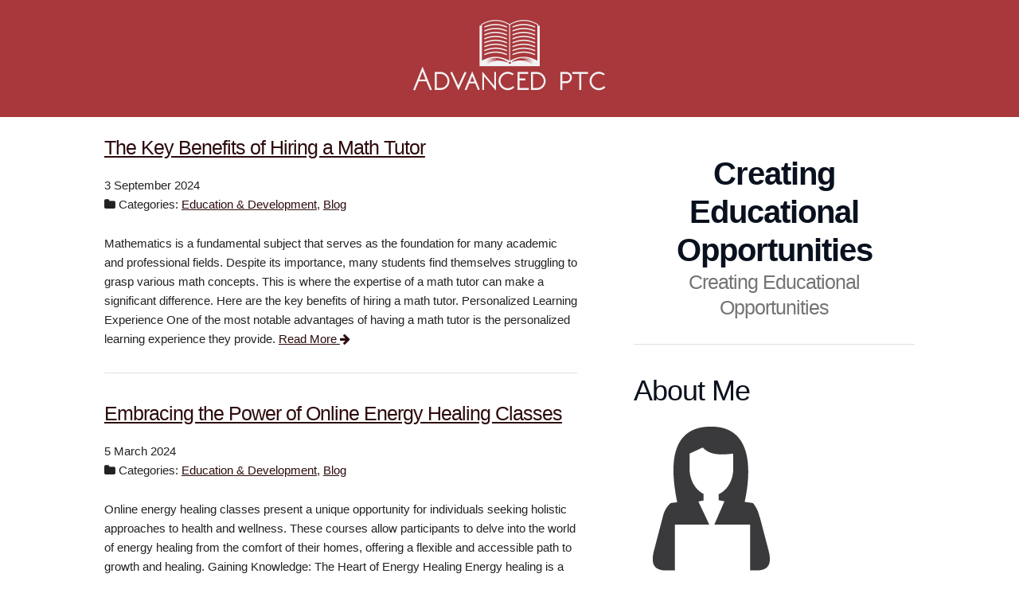

--- FILE ---
content_type: text/html
request_url: http://advancedptc.com/year/2024/
body_size: 3137
content:
<!DOCTYPE html>
<html>
<head>
    <meta charset="utf-8">
<meta name="viewport" content="width=device-width, initial-scale=1.0, maximum-scale=1">
<link rel="icon" type="image/ico" href="/images/favicon.ico" sizes="16x16">
<link rel="stylesheet" href="//maxcdn.bootstrapcdn.com/font-awesome/4.5.0/css/font-awesome.min.css">


<meta name="description" content="Are you looking to increase your career opportunities? Check out this blog to learn how getting an education can help you in your career.">
 
<meta name="keywords" content="">
<link href="http://advancedptc.com/year/2024/index.xml" rel="alternate" type="application/rss+xml" title="Creating Educational Opportunities " />
    <meta property="og:url" content="http://advancedptc.com/year/2024/"> 


<meta property="og:image" content="http://advancedptc.com/images/logo.png">


<meta property='og:title' content="2024 - Creating Educational Opportunities ">
<meta property="og:type" content="article">

    <title>2024 - Creating Educational Opportunities </title>

    <link rel="stylesheet" href="/css/normalize.css">
    <link rel="stylesheet" href="/css/skeleton.css">
    <link rel="stylesheet" href="/css/custom.css">
    

    <script async src="https://cdnjs.cloudflare.com/ajax/libs/lunr.js/0.7.2/lunr.min.js"></script>
    <script src="/js/search.js"> </script>

    
</head>
<body>
    <div class="hero">
        <div class="container">
            <div class="row">
                <div class="twelve columns">
                    <a href="http://advancedptc.com">
                        <img class="logo" src="/images/logo.png" alt="Creating Educational Opportunities ">
                    </a>
                </div>
            </div>
        </div>
    </div>
    <div class="row content-body">
        <div class="one column">&nbsp;</div>
        <div class="six columns main-content">
            
    
    
        <article class="post">
            <header>
                <h2 class="title"><a href="http://advancedptc.com/2024/09/03/the-key-benefits-of-hiring-a-math-tutor/">The Key Benefits of Hiring a Math Tutor</a></h2>
                <p class="meta">
                    
    3 September 2024




                    
                        <br />
                        <i class="fa fa-folder"></i>&nbsp;Categories: <a href="/categories/education--development/" rel="category tag">Education &amp; Development</a>, <a href="/categories/blog/" rel="category tag">Blog</a>
                        
                        
                </p>
            </header>
            Mathematics is a fundamental subject that serves as the foundation for many academic and professional fields. Despite its importance, many students find themselves struggling to grasp various math concepts. This is where the expertise of a math tutor can make a significant difference. Here are the key benefits of hiring a math tutor.
Personalized Learning Experience
One of the most notable advantages of having a math tutor is the personalized learning experience they provide.
            <a href='http://advancedptc.com/2024/09/03/the-key-benefits-of-hiring-a-math-tutor/'>Read More&nbsp;<i class="fa fa-arrow-right"></i></a>
        </article>
        <hr/>
    
        <article class="post">
            <header>
                <h2 class="title"><a href="http://advancedptc.com/2024/03/05/embracing-the-power-of-online-energy-healing-classes/">Embracing the Power of Online Energy Healing Classes</a></h2>
                <p class="meta">
                    
    5 March 2024




                    
                        <br />
                        <i class="fa fa-folder"></i>&nbsp;Categories: <a href="/categories/education--development/" rel="category tag">Education &amp; Development</a>, <a href="/categories/blog/" rel="category tag">Blog</a>
                        
                        
                </p>
            </header>
            Online energy healing classes present a unique opportunity for individuals seeking holistic approaches to health and wellness. These courses allow participants to delve into the world of energy healing from the comfort of their homes, offering a flexible and accessible path to growth and healing.
Gaining Knowledge: The Heart of Energy Healing
Energy healing is a vast field, encompassing various practices like Reiki, Pranic Healing, and Quantum-Touch healing. Online classes provide comprehensive instruction in these modalities, allowing participants to gain an in-depth understanding of energy healing techniques.
            <a href='http://advancedptc.com/2024/03/05/embracing-the-power-of-online-energy-healing-classes/'>Read More&nbsp;<i class="fa fa-arrow-right"></i></a>
        </article>
        <hr/>
    

        </div>
        <div class="one column">&nbsp;</div>
        <div class="four columns sidebar">
            <div class="row">
                <div class="twelve columns">
                    <h1 class="site-title">Creating Educational Opportunities </h1>
                    <h3 class="sub-title">Creating Educational Opportunities </h3>
                    <hr>
                </div>
            </div>
            <div class="row">
                <div class="twelve columns">
                    

    
    <div class="row">
    <div class="twelve columns">
        <h3>About Me</h3>
        <div class="text-center">
            <img class="img-thumbnail" alt="Creating Educational Opportunities " src="/images/avatar.png">
        </div>
        <p>
            After struggling with my job for a few years, I knew that I had to get out there, do something different, and try a little harder. I was tired of doing the same old thing for work, so I began focusing carefully on creating educational opportunities that would make a big difference. After carefully evaluating the different things that I needed help with, I went back to school to see if I could start a new career. It took a few years, but by the time I was done with my degree, I really felt like I had a great path ahead of me. 
        </p>
    </div>
</div>

    
    <form action="http://advancedptc.com/search/" method="GET">
    <div class="row">
        <div class="twelve columns">
            <input type="text" class="u-full-width" name="q">
        </div>
    </div>
    <div class="row">
        <div class="twelve columns u-cf">
            <button class="button-primary u-pull-left">Search</button>
        </div>
    </div>
</form>

    
    <div class="row">
    <div class="twelve columns">
        <h3>Latest Posts</h3>
         
            
            <div class="card">
                <div class="card-title"><a href="http://advancedptc.com/2024/09/03/the-key-benefits-of-hiring-a-math-tutor/">The Key Benefits of Hiring a Math Tutor</a></div>
                <small>
    3 September 2024



</small>
                <p>
                    Mathematics is a fundamental subject that serves a <small>&hellip;</small>
                </p>
                <a href='http://advancedptc.com/2024/09/03/the-key-benefits-of-hiring-a-math-tutor/'>Read More&nbsp;<i class="fa fa-arrow-right"></i></a>
            </div>
             
         
            
            <div class="card">
                <div class="card-title"><a href="http://advancedptc.com/2024/03/05/embracing-the-power-of-online-energy-healing-classes/">Embracing the Power of Online Energy Healing Classes </a></div>
                <small>
    5 March 2024



</small>
                <p>
                    Online energy healing classes present a unique opp <small>&hellip;</small>
                </p>
                <a href='http://advancedptc.com/2024/03/05/embracing-the-power-of-online-energy-healing-classes/'>Read More&nbsp;<i class="fa fa-arrow-right"></i></a>
            </div>
             
         
            
            <div class="card">
                <div class="card-title"><a href="http://advancedptc.com/2023/02/21/weighing-your-options-does-in-home-test-prep-make-sense-for-your-child/">Weighing Your Options: Does In-Home Test Prep Make Sense For Your Child?</a></div>
                <small>
    21 February 2023



</small>
                <p>
                    If you&#39;re looking for ways to help your child get  <small>&hellip;</small>
                </p>
                <a href='http://advancedptc.com/2023/02/21/weighing-your-options-does-in-home-test-prep-make-sense-for-your-child/'>Read More&nbsp;<i class="fa fa-arrow-right"></i></a>
            </div>
             
         
            
            <div class="card">
                <div class="card-title"><a href="http://advancedptc.com/2022/08/08/want-to-become-an-emt-two-reasons-to-invest-in-exam-prep/">Want To Become An EMT? Two Reasons To Invest In Exam Prep</a></div>
                <small>
    8 August 2022



</small>
                <p>
                    If you&#39;ve ever watched a movie or television show  <small>&hellip;</small>
                </p>
                <a href='http://advancedptc.com/2022/08/08/want-to-become-an-emt-two-reasons-to-invest-in-exam-prep/'>Read More&nbsp;<i class="fa fa-arrow-right"></i></a>
            </div>
             
         
            
            <div class="card">
                <div class="card-title"><a href="http://advancedptc.com/2021/10/11/what-should-you-consider-when-finding-a-day-care/">What Should You Consider When Finding A Day Care?</a></div>
                <small>
    11 October 2021



</small>
                <p>
                    Child care can help parents go to school, return t <small>&hellip;</small>
                </p>
                <a href='http://advancedptc.com/2021/10/11/what-should-you-consider-when-finding-a-day-care/'>Read More&nbsp;<i class="fa fa-arrow-right"></i></a>
            </div>
             
        
    </div>
</div>

    
    <div class="row">
    <div class="twelve columns">
        <h3>Archive</h3>
        <ul class="menu vertical">
            
            
                
                <li ><a href="/year/2017/">2017</a></li>
            
                
                <li ><a href="/year/2018/">2018</a></li>
            
                
                <li ><a href="/year/2021/">2021</a></li>
            
                
                <li ><a href="/year/2022/">2022</a></li>
            
                
                <li ><a href="/year/2023/">2023</a></li>
            
                
                <li class="active"><a href="/year/2024/">2024</a></li>
            
        </ul>
    </div>
</div>


                </div>
            </div>
        </div>
    </div>
<script defer src="https://static.cloudflareinsights.com/beacon.min.js/vcd15cbe7772f49c399c6a5babf22c1241717689176015" integrity="sha512-ZpsOmlRQV6y907TI0dKBHq9Md29nnaEIPlkf84rnaERnq6zvWvPUqr2ft8M1aS28oN72PdrCzSjY4U6VaAw1EQ==" data-cf-beacon='{"version":"2024.11.0","token":"438ed4a8048e479f815b57327cc4e501","r":1,"server_timing":{"name":{"cfCacheStatus":true,"cfEdge":true,"cfExtPri":true,"cfL4":true,"cfOrigin":true,"cfSpeedBrain":true},"location_startswith":null}}' crossorigin="anonymous"></script>
</body>
</html>

--- FILE ---
content_type: application/javascript
request_url: http://advancedptc.com/js/search.js
body_size: 419
content:
class Search {
    constructor(pages) {
        this.pages = pages;
        this.index = window.lunr(function () {
            this.field("title", { boost: 10 });
            this.field("content");
            this.ref("href");
        });
        for (var page of pages) {
            this.index.add(page);
        }
    }
    go(term) {
        return this.index.search(term).map((result) => {
            return this.pages.filter((page) => {
                return page.href == result.ref;
            })[0];
        });
    }
}
class Term {
    static fromQueryString(name) {
        return decodeURI(window.location.search.replace(new RegExp("^(?:.*[&\\?]" + encodeURI(name).replace(/[\.\+\*]/g, "\\$&") + "(?:\\=([^&]*))?)?.*$", "i"), "$1"));
    }
}
//# sourceMappingURL=search.js.map